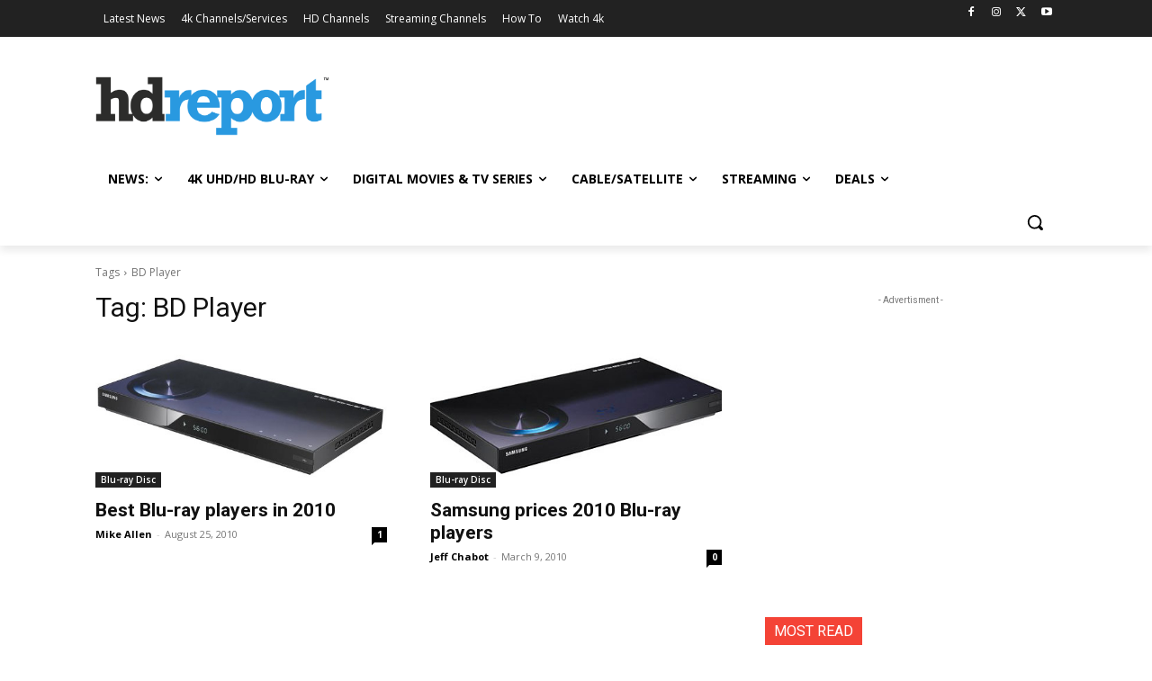

--- FILE ---
content_type: text/html; charset=utf-8
request_url: https://www.google.com/recaptcha/api2/aframe
body_size: 183
content:
<!DOCTYPE HTML><html><head><meta http-equiv="content-type" content="text/html; charset=UTF-8"></head><body><script nonce="dMgpEGbEoYwwpLRggCPRKA">/** Anti-fraud and anti-abuse applications only. See google.com/recaptcha */ try{var clients={'sodar':'https://pagead2.googlesyndication.com/pagead/sodar?'};window.addEventListener("message",function(a){try{if(a.source===window.parent){var b=JSON.parse(a.data);var c=clients[b['id']];if(c){var d=document.createElement('img');d.src=c+b['params']+'&rc='+(localStorage.getItem("rc::a")?sessionStorage.getItem("rc::b"):"");window.document.body.appendChild(d);sessionStorage.setItem("rc::e",parseInt(sessionStorage.getItem("rc::e")||0)+1);localStorage.setItem("rc::h",'1769474680238');}}}catch(b){}});window.parent.postMessage("_grecaptcha_ready", "*");}catch(b){}</script></body></html>